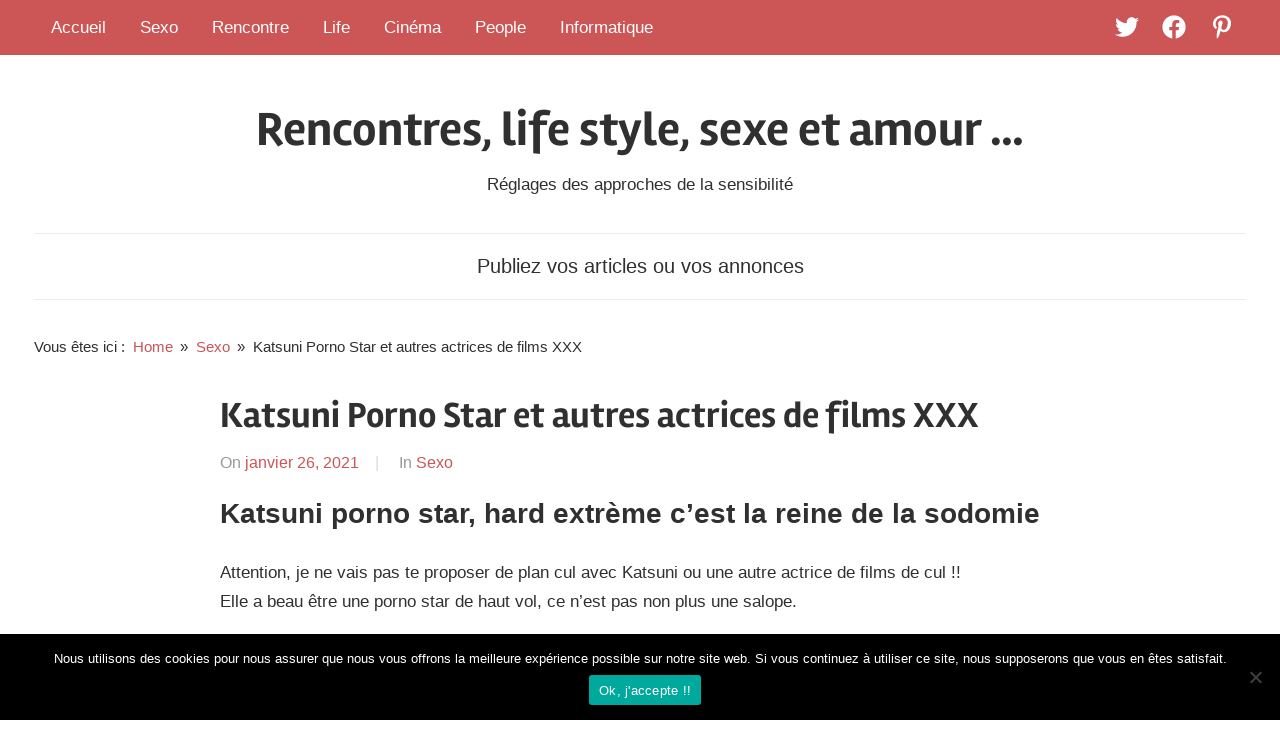

--- FILE ---
content_type: text/html; charset=UTF-8
request_url: https://www.efjjsd.fr/katsuni-porno-star-et-autres-actrices-de-films-xxx/
body_size: 9954
content:
<!DOCTYPE html>
<html lang="fr-FR" prefix="og: https://ogp.me/ns#">

<head>
<meta charset="UTF-8">
<meta name="viewport" content="width=device-width, initial-scale=1">
<link rel="profile" href="http://gmpg.org/xfn/11">

	<style>img:is([sizes="auto" i], [sizes^="auto," i]) { contain-intrinsic-size: 3000px 1500px }</style>
	
<!-- Optimisation des moteurs de recherche par Rank Math - https://rankmath.com/ -->
<title>Katsuni Porno Star et autres actrices de films XXX</title>
<meta name="description" content="Katsuni était une des stars du porno les plus connues au monde. Une redoutable et bonne baiseuse comme on n&#039;en fait plus"/>
<meta name="robots" content="follow, index, max-snippet:-1, max-video-preview:-1, max-image-preview:large"/>
<link rel="canonical" href="https://www.efjjsd.fr/katsuni-porno-star-et-autres-actrices-de-films-xxx/" />
<meta property="og:locale" content="fr_FR" />
<meta property="og:type" content="article" />
<meta property="og:title" content="Katsuni Porno Star et autres actrices de films XXX" />
<meta property="og:description" content="Katsuni était une des stars du porno les plus connues au monde. Une redoutable et bonne baiseuse comme on n&#039;en fait plus" />
<meta property="og:url" content="https://www.efjjsd.fr/katsuni-porno-star-et-autres-actrices-de-films-xxx/" />
<meta property="og:site_name" content="Rencontres, life style, sexe et amour …" />
<meta property="article:tag" content="Plan sexe" />
<meta property="article:tag" content="porno star" />
<meta property="article:section" content="Sexo" />
<meta property="og:updated_time" content="2025-03-03T14:04:31+00:00" />
<meta property="og:image" content="https://www.efjjsd.fr/wp-content/uploads/2021/01/porno-star-jpg.webp" />
<meta property="og:image:secure_url" content="https://www.efjjsd.fr/wp-content/uploads/2021/01/porno-star-jpg.webp" />
<meta property="og:image:width" content="1104" />
<meta property="og:image:height" content="1463" />
<meta property="og:image:alt" content="katsuni" />
<meta property="og:image:type" content="image/jpeg" />
<meta property="article:published_time" content="2021-01-26T12:52:46+00:00" />
<meta property="article:modified_time" content="2025-03-03T14:04:31+00:00" />
<meta name="twitter:card" content="summary_large_image" />
<meta name="twitter:title" content="Katsuni Porno Star et autres actrices de films XXX" />
<meta name="twitter:description" content="Katsuni était une des stars du porno les plus connues au monde. Une redoutable et bonne baiseuse comme on n&#039;en fait plus" />
<meta name="twitter:image" content="https://www.efjjsd.fr/wp-content/uploads/2021/01/porno-star-jpg.webp" />
<meta name="twitter:label1" content="Écrit par" />
<meta name="twitter:data1" content="admin" />
<meta name="twitter:label2" content="Temps de lecture" />
<meta name="twitter:data2" content="1 minute" />
<script type="application/ld+json" class="rank-math-schema">{"@context":"https://schema.org","@graph":[{"@type":["Person","Organization"],"@id":"https://www.efjjsd.fr/#person","name":"admin"},{"@type":"WebSite","@id":"https://www.efjjsd.fr/#website","url":"https://www.efjjsd.fr","name":"Rencontres, life style, sexe et amour \u2026","publisher":{"@id":"https://www.efjjsd.fr/#person"},"inLanguage":"fr-FR"},{"@type":"ImageObject","@id":"https://www.efjjsd.fr/wp-content/uploads/2021/01/porno-star-jpg.webp","url":"https://www.efjjsd.fr/wp-content/uploads/2021/01/porno-star-jpg.webp","width":"1104","height":"1463","inLanguage":"fr-FR"},{"@type":"BreadcrumbList","@id":"https://www.efjjsd.fr/katsuni-porno-star-et-autres-actrices-de-films-xxx/#breadcrumb","itemListElement":[{"@type":"ListItem","position":"1","item":{"@id":"https://www.efjjsd.fr","name":"Accueil"}},{"@type":"ListItem","position":"2","item":{"@id":"https://www.efjjsd.fr/sexo/","name":"Sexo"}},{"@type":"ListItem","position":"3","item":{"@id":"https://www.efjjsd.fr/katsuni-porno-star-et-autres-actrices-de-films-xxx/","name":"Katsuni Porno Star et autres actrices de films XXX"}}]},{"@type":"WebPage","@id":"https://www.efjjsd.fr/katsuni-porno-star-et-autres-actrices-de-films-xxx/#webpage","url":"https://www.efjjsd.fr/katsuni-porno-star-et-autres-actrices-de-films-xxx/","name":"Katsuni Porno Star et autres actrices de films XXX","datePublished":"2021-01-26T12:52:46+00:00","dateModified":"2025-03-03T14:04:31+00:00","isPartOf":{"@id":"https://www.efjjsd.fr/#website"},"primaryImageOfPage":{"@id":"https://www.efjjsd.fr/wp-content/uploads/2021/01/porno-star-jpg.webp"},"inLanguage":"fr-FR","breadcrumb":{"@id":"https://www.efjjsd.fr/katsuni-porno-star-et-autres-actrices-de-films-xxx/#breadcrumb"}},{"@type":"Person","@id":"https://www.efjjsd.fr/katsuni-porno-star-et-autres-actrices-de-films-xxx/#author","name":"admin","image":{"@type":"ImageObject","@id":"https://secure.gravatar.com/avatar/f92ec81b953c43ba83af4f12675a4621d4049204549dacfa0d08c3ee8841c560?s=96&amp;d=mm&amp;r=g","url":"https://secure.gravatar.com/avatar/f92ec81b953c43ba83af4f12675a4621d4049204549dacfa0d08c3ee8841c560?s=96&amp;d=mm&amp;r=g","caption":"admin","inLanguage":"fr-FR"},"sameAs":["https://www.efjjsd.fr"]},{"@type":"BlogPosting","headline":"Katsuni Porno Star et autres actrices de films XXX","keywords":"katsuni","datePublished":"2021-01-26T12:52:46+00:00","dateModified":"2025-03-03T14:04:31+00:00","articleSection":"Sexo","author":{"@id":"https://www.efjjsd.fr/katsuni-porno-star-et-autres-actrices-de-films-xxx/#author","name":"admin"},"publisher":{"@id":"https://www.efjjsd.fr/#person"},"description":"Katsuni \u00e9tait une des stars du porno les plus connues au monde. Une redoutable et bonne baiseuse comme on n&#039;en fait plus","name":"Katsuni Porno Star et autres actrices de films XXX","@id":"https://www.efjjsd.fr/katsuni-porno-star-et-autres-actrices-de-films-xxx/#richSnippet","isPartOf":{"@id":"https://www.efjjsd.fr/katsuni-porno-star-et-autres-actrices-de-films-xxx/#webpage"},"image":{"@id":"https://www.efjjsd.fr/wp-content/uploads/2021/01/porno-star-jpg.webp"},"inLanguage":"fr-FR","mainEntityOfPage":{"@id":"https://www.efjjsd.fr/katsuni-porno-star-et-autres-actrices-de-films-xxx/#webpage"}}]}</script>
<!-- /Extension Rank Math WordPress SEO -->

<link rel='dns-prefetch' href='//www.googletagmanager.com' />
<link rel="alternate" type="application/rss+xml" title="Rencontres, life style, sexe et amour … &raquo; Flux" href="https://www.efjjsd.fr/feed/" />
<style id='classic-theme-styles-inline-css' type='text/css'>
/*! This file is auto-generated */
.wp-block-button__link{color:#fff;background-color:#32373c;border-radius:9999px;box-shadow:none;text-decoration:none;padding:calc(.667em + 2px) calc(1.333em + 2px);font-size:1.125em}.wp-block-file__button{background:#32373c;color:#fff;text-decoration:none}
</style>
<style id='themezee-magazine-blocks-column-style-inline-css' type='text/css'>

:root{--tz-column-gap:1.5em}.tz-magazine-block,.tz-magazine-block .tz-magazine-post{margin-bottom:1.5em}.tz-magazine-block .tz-entry-image{margin:0;max-width:100%;vertical-align:top}.tz-magazine-block .tz-entry-title{font-size:24px;font-size:1.5rem}.tz-magazine-block .tz-entry-meta{font-size:15px;font-size:.9375rem}.tz-magazine-block .tz-meta-field{margin-right:.5rem}.tz-magazine-thumbnail-list .tz-magazine-post{display:flex;flex-wrap:nowrap}.tz-magazine-thumbnail-list .tz-magazine-post .tz-post-image{padding-right:.5em;padding-right:calc(var(--tz-column-gap)/3);width:30%}.tz-magazine-thumbnail-list .tz-magazine-post .tz-post-image .wp-post-image{margin:0}.tz-magazine-thumbnail-list .tz-magazine-post .tz-post-content{padding-left:.5em;padding-left:calc(var(--tz-column-gap)/3);width:70%}.tz-magazine-thumbnail-list .tz-magazine-post .tz-entry-title{font-size:18px;font-size:1.125rem}

</style>
<style id='themezee-magazine-blocks-columns-style-inline-css' type='text/css'>
.wp-block-themezee-magazine-blocks-column.tz-magazine-block{margin-bottom:0}@media only screen and (min-width:480px){.tz-magazine-columns{display:flex;flex-wrap:wrap;margin-right:-1.5em;margin-right:calc(var(--tz-column-gap)*-1)}.tz-magazine-columns .wp-block-themezee-magazine-blocks-column{padding-right:1.5em;padding-right:var(--tz-column-gap);width:50%}}

</style>
<style id='themezee-magazine-blocks-grid-style-inline-css' type='text/css'>
@media only screen and (min-width:480px){.tz-magazine-grid-columns-2,.tz-magazine-grid-columns-4{display:flex;flex-wrap:wrap;margin-right:-1.5em;margin-right:calc(var(--tz-column-gap)*-1)}.tz-magazine-grid-columns-2 .tz-post-wrap,.tz-magazine-grid-columns-4 .tz-post-wrap{box-sizing:border-box;padding-right:1.5em;padding-right:var(--tz-column-gap);width:50%}}@media only screen and (min-width:560px){.tz-magazine-grid-columns-3{display:flex;flex-wrap:wrap;margin-right:-1.5em;margin-right:calc(var(--tz-column-gap)*-1)}.tz-magazine-grid-columns-3 .tz-post-wrap{box-sizing:border-box;padding-right:1.5em;padding-right:var(--tz-column-gap);width:33.3333333333%}}@media only screen and (min-width:640px){.tz-magazine-grid-columns-4 .tz-post-wrap{box-sizing:border-box;width:25%}}

</style>
<style id='themezee-magazine-blocks-horizontal-style-inline-css' type='text/css'>
@media only screen and (min-width:560px){.tz-magazine-horizontal .tz-magazine-highlight-post .tz-magazine-post{display:flex;flex-wrap:wrap}.tz-magazine-horizontal .tz-magazine-highlight-post .tz-magazine-post .tz-post-image{box-sizing:border-box;padding-right:.75em;padding-right:calc(var(--tz-column-gap)/2);width:50%}.tz-magazine-horizontal .tz-magazine-highlight-post .tz-magazine-post .tz-post-image .wp-post-image{margin:0}.tz-magazine-horizontal .tz-magazine-highlight-post .tz-magazine-post .tz-post-content{box-sizing:border-box;padding-left:.75em;padding-left:calc(var(--tz-column-gap)/2);width:50%}}

</style>
<style id='themezee-magazine-blocks-list-style-inline-css' type='text/css'>
@media only screen and (min-width:480px){.tz-magazine-list .tz-magazine-post{display:flex;flex-wrap:wrap}.tz-magazine-list .tz-magazine-post .tz-post-image{box-sizing:border-box;padding-right:.75em;padding-right:calc(var(--tz-column-gap)/2);width:50%}.tz-magazine-list .tz-magazine-post .tz-post-image .wp-post-image{margin:0}.tz-magazine-list .tz-magazine-post .tz-post-content{box-sizing:border-box;padding-left:.75em;padding-left:calc(var(--tz-column-gap)/2);width:50%}.tz-magazine-list-40-60 .tz-magazine-post .tz-post-image{width:40%}.tz-magazine-list-40-60 .tz-magazine-post .tz-post-content{width:60%}.tz-magazine-list-30-70 .tz-magazine-post .tz-post-image{width:30%}.tz-magazine-list-30-70 .tz-magazine-post .tz-post-content{width:70%}}

</style>
<style id='themezee-magazine-blocks-vertical-style-inline-css' type='text/css'>
@media only screen and (min-width:560px){.tz-magazine-vertical{display:flex;flex-wrap:wrap}.tz-magazine-vertical .tz-magazine-highlight-post{box-sizing:border-box;padding-right:.75em;padding-right:calc(var(--tz-column-gap)/2);width:50%}.tz-magazine-vertical .tz-magazine-thumbnail-list{box-sizing:border-box;padding-left:.75em;padding-left:calc(var(--tz-column-gap)/2);width:50%}}

</style>
<style id='global-styles-inline-css' type='text/css'>
:root{--wp--preset--aspect-ratio--square: 1;--wp--preset--aspect-ratio--4-3: 4/3;--wp--preset--aspect-ratio--3-4: 3/4;--wp--preset--aspect-ratio--3-2: 3/2;--wp--preset--aspect-ratio--2-3: 2/3;--wp--preset--aspect-ratio--16-9: 16/9;--wp--preset--aspect-ratio--9-16: 9/16;--wp--preset--color--black: #000000;--wp--preset--color--cyan-bluish-gray: #abb8c3;--wp--preset--color--white: #ffffff;--wp--preset--color--pale-pink: #f78da7;--wp--preset--color--vivid-red: #cf2e2e;--wp--preset--color--luminous-vivid-orange: #ff6900;--wp--preset--color--luminous-vivid-amber: #fcb900;--wp--preset--color--light-green-cyan: #7bdcb5;--wp--preset--color--vivid-green-cyan: #00d084;--wp--preset--color--pale-cyan-blue: #8ed1fc;--wp--preset--color--vivid-cyan-blue: #0693e3;--wp--preset--color--vivid-purple: #9b51e0;--wp--preset--color--primary: #cc5555;--wp--preset--color--secondary: #b33c3c;--wp--preset--color--tertiary: #992222;--wp--preset--color--accent: #91cc56;--wp--preset--color--highlight: #239999;--wp--preset--color--light-gray: #f0f0f0;--wp--preset--color--gray: #999999;--wp--preset--color--dark-gray: #303030;--wp--preset--gradient--vivid-cyan-blue-to-vivid-purple: linear-gradient(135deg,rgba(6,147,227,1) 0%,rgb(155,81,224) 100%);--wp--preset--gradient--light-green-cyan-to-vivid-green-cyan: linear-gradient(135deg,rgb(122,220,180) 0%,rgb(0,208,130) 100%);--wp--preset--gradient--luminous-vivid-amber-to-luminous-vivid-orange: linear-gradient(135deg,rgba(252,185,0,1) 0%,rgba(255,105,0,1) 100%);--wp--preset--gradient--luminous-vivid-orange-to-vivid-red: linear-gradient(135deg,rgba(255,105,0,1) 0%,rgb(207,46,46) 100%);--wp--preset--gradient--very-light-gray-to-cyan-bluish-gray: linear-gradient(135deg,rgb(238,238,238) 0%,rgb(169,184,195) 100%);--wp--preset--gradient--cool-to-warm-spectrum: linear-gradient(135deg,rgb(74,234,220) 0%,rgb(151,120,209) 20%,rgb(207,42,186) 40%,rgb(238,44,130) 60%,rgb(251,105,98) 80%,rgb(254,248,76) 100%);--wp--preset--gradient--blush-light-purple: linear-gradient(135deg,rgb(255,206,236) 0%,rgb(152,150,240) 100%);--wp--preset--gradient--blush-bordeaux: linear-gradient(135deg,rgb(254,205,165) 0%,rgb(254,45,45) 50%,rgb(107,0,62) 100%);--wp--preset--gradient--luminous-dusk: linear-gradient(135deg,rgb(255,203,112) 0%,rgb(199,81,192) 50%,rgb(65,88,208) 100%);--wp--preset--gradient--pale-ocean: linear-gradient(135deg,rgb(255,245,203) 0%,rgb(182,227,212) 50%,rgb(51,167,181) 100%);--wp--preset--gradient--electric-grass: linear-gradient(135deg,rgb(202,248,128) 0%,rgb(113,206,126) 100%);--wp--preset--gradient--midnight: linear-gradient(135deg,rgb(2,3,129) 0%,rgb(40,116,252) 100%);--wp--preset--font-size--small: 16px;--wp--preset--font-size--medium: 24px;--wp--preset--font-size--large: 36px;--wp--preset--font-size--x-large: 42px;--wp--preset--font-size--extra-large: 48px;--wp--preset--font-size--huge: 64px;--wp--preset--spacing--20: 0.44rem;--wp--preset--spacing--30: 0.67rem;--wp--preset--spacing--40: 1rem;--wp--preset--spacing--50: 1.5rem;--wp--preset--spacing--60: 2.25rem;--wp--preset--spacing--70: 3.38rem;--wp--preset--spacing--80: 5.06rem;--wp--preset--shadow--natural: 6px 6px 9px rgba(0, 0, 0, 0.2);--wp--preset--shadow--deep: 12px 12px 50px rgba(0, 0, 0, 0.4);--wp--preset--shadow--sharp: 6px 6px 0px rgba(0, 0, 0, 0.2);--wp--preset--shadow--outlined: 6px 6px 0px -3px rgba(255, 255, 255, 1), 6px 6px rgba(0, 0, 0, 1);--wp--preset--shadow--crisp: 6px 6px 0px rgba(0, 0, 0, 1);}:where(.is-layout-flex){gap: 0.5em;}:where(.is-layout-grid){gap: 0.5em;}body .is-layout-flex{display: flex;}.is-layout-flex{flex-wrap: wrap;align-items: center;}.is-layout-flex > :is(*, div){margin: 0;}body .is-layout-grid{display: grid;}.is-layout-grid > :is(*, div){margin: 0;}:where(.wp-block-columns.is-layout-flex){gap: 2em;}:where(.wp-block-columns.is-layout-grid){gap: 2em;}:where(.wp-block-post-template.is-layout-flex){gap: 1.25em;}:where(.wp-block-post-template.is-layout-grid){gap: 1.25em;}.has-black-color{color: var(--wp--preset--color--black) !important;}.has-cyan-bluish-gray-color{color: var(--wp--preset--color--cyan-bluish-gray) !important;}.has-white-color{color: var(--wp--preset--color--white) !important;}.has-pale-pink-color{color: var(--wp--preset--color--pale-pink) !important;}.has-vivid-red-color{color: var(--wp--preset--color--vivid-red) !important;}.has-luminous-vivid-orange-color{color: var(--wp--preset--color--luminous-vivid-orange) !important;}.has-luminous-vivid-amber-color{color: var(--wp--preset--color--luminous-vivid-amber) !important;}.has-light-green-cyan-color{color: var(--wp--preset--color--light-green-cyan) !important;}.has-vivid-green-cyan-color{color: var(--wp--preset--color--vivid-green-cyan) !important;}.has-pale-cyan-blue-color{color: var(--wp--preset--color--pale-cyan-blue) !important;}.has-vivid-cyan-blue-color{color: var(--wp--preset--color--vivid-cyan-blue) !important;}.has-vivid-purple-color{color: var(--wp--preset--color--vivid-purple) !important;}.has-black-background-color{background-color: var(--wp--preset--color--black) !important;}.has-cyan-bluish-gray-background-color{background-color: var(--wp--preset--color--cyan-bluish-gray) !important;}.has-white-background-color{background-color: var(--wp--preset--color--white) !important;}.has-pale-pink-background-color{background-color: var(--wp--preset--color--pale-pink) !important;}.has-vivid-red-background-color{background-color: var(--wp--preset--color--vivid-red) !important;}.has-luminous-vivid-orange-background-color{background-color: var(--wp--preset--color--luminous-vivid-orange) !important;}.has-luminous-vivid-amber-background-color{background-color: var(--wp--preset--color--luminous-vivid-amber) !important;}.has-light-green-cyan-background-color{background-color: var(--wp--preset--color--light-green-cyan) !important;}.has-vivid-green-cyan-background-color{background-color: var(--wp--preset--color--vivid-green-cyan) !important;}.has-pale-cyan-blue-background-color{background-color: var(--wp--preset--color--pale-cyan-blue) !important;}.has-vivid-cyan-blue-background-color{background-color: var(--wp--preset--color--vivid-cyan-blue) !important;}.has-vivid-purple-background-color{background-color: var(--wp--preset--color--vivid-purple) !important;}.has-black-border-color{border-color: var(--wp--preset--color--black) !important;}.has-cyan-bluish-gray-border-color{border-color: var(--wp--preset--color--cyan-bluish-gray) !important;}.has-white-border-color{border-color: var(--wp--preset--color--white) !important;}.has-pale-pink-border-color{border-color: var(--wp--preset--color--pale-pink) !important;}.has-vivid-red-border-color{border-color: var(--wp--preset--color--vivid-red) !important;}.has-luminous-vivid-orange-border-color{border-color: var(--wp--preset--color--luminous-vivid-orange) !important;}.has-luminous-vivid-amber-border-color{border-color: var(--wp--preset--color--luminous-vivid-amber) !important;}.has-light-green-cyan-border-color{border-color: var(--wp--preset--color--light-green-cyan) !important;}.has-vivid-green-cyan-border-color{border-color: var(--wp--preset--color--vivid-green-cyan) !important;}.has-pale-cyan-blue-border-color{border-color: var(--wp--preset--color--pale-cyan-blue) !important;}.has-vivid-cyan-blue-border-color{border-color: var(--wp--preset--color--vivid-cyan-blue) !important;}.has-vivid-purple-border-color{border-color: var(--wp--preset--color--vivid-purple) !important;}.has-vivid-cyan-blue-to-vivid-purple-gradient-background{background: var(--wp--preset--gradient--vivid-cyan-blue-to-vivid-purple) !important;}.has-light-green-cyan-to-vivid-green-cyan-gradient-background{background: var(--wp--preset--gradient--light-green-cyan-to-vivid-green-cyan) !important;}.has-luminous-vivid-amber-to-luminous-vivid-orange-gradient-background{background: var(--wp--preset--gradient--luminous-vivid-amber-to-luminous-vivid-orange) !important;}.has-luminous-vivid-orange-to-vivid-red-gradient-background{background: var(--wp--preset--gradient--luminous-vivid-orange-to-vivid-red) !important;}.has-very-light-gray-to-cyan-bluish-gray-gradient-background{background: var(--wp--preset--gradient--very-light-gray-to-cyan-bluish-gray) !important;}.has-cool-to-warm-spectrum-gradient-background{background: var(--wp--preset--gradient--cool-to-warm-spectrum) !important;}.has-blush-light-purple-gradient-background{background: var(--wp--preset--gradient--blush-light-purple) !important;}.has-blush-bordeaux-gradient-background{background: var(--wp--preset--gradient--blush-bordeaux) !important;}.has-luminous-dusk-gradient-background{background: var(--wp--preset--gradient--luminous-dusk) !important;}.has-pale-ocean-gradient-background{background: var(--wp--preset--gradient--pale-ocean) !important;}.has-electric-grass-gradient-background{background: var(--wp--preset--gradient--electric-grass) !important;}.has-midnight-gradient-background{background: var(--wp--preset--gradient--midnight) !important;}.has-small-font-size{font-size: var(--wp--preset--font-size--small) !important;}.has-medium-font-size{font-size: var(--wp--preset--font-size--medium) !important;}.has-large-font-size{font-size: var(--wp--preset--font-size--large) !important;}.has-x-large-font-size{font-size: var(--wp--preset--font-size--x-large) !important;}
:where(.wp-block-post-template.is-layout-flex){gap: 1.25em;}:where(.wp-block-post-template.is-layout-grid){gap: 1.25em;}
:where(.wp-block-columns.is-layout-flex){gap: 2em;}:where(.wp-block-columns.is-layout-grid){gap: 2em;}
:root :where(.wp-block-pullquote){font-size: 1.5em;line-height: 1.6;}
</style>
<style id='dominant-color-styles-inline-css' type='text/css'>
img[data-dominant-color]:not(.has-transparency) { background-color: var(--dominant-color); }
</style>
<link rel='stylesheet' id='wpo_min-header-0-css' href='https://www.efjjsd.fr/wp-content/cache/wpo-minify/1764377211/assets/wpo-minify-header-74844cf6.min.css' type='text/css' media='all' />
<script type="text/javascript" src="https://www.efjjsd.fr/wp-content/cache/wpo-minify/1764377211/assets/wpo-minify-header-74762aab.min.js" id="wpo_min-header-0-js"></script>

<!-- Extrait de code de la balise Google (gtag.js) ajouté par Site Kit -->
<!-- Extrait Google Analytics ajouté par Site Kit -->
<script type="text/javascript" src="https://www.googletagmanager.com/gtag/js?id=GT-NMJ2DH8" id="google_gtagjs-js" async></script>
<script type="text/javascript" id="google_gtagjs-js-after">
/* <![CDATA[ */
window.dataLayer = window.dataLayer || [];function gtag(){dataLayer.push(arguments);}
gtag("set","linker",{"domains":["www.efjjsd.fr"]});
gtag("js", new Date());
gtag("set", "developer_id.dZTNiMT", true);
gtag("config", "GT-NMJ2DH8");
 window._googlesitekit = window._googlesitekit || {}; window._googlesitekit.throttledEvents = []; window._googlesitekit.gtagEvent = (name, data) => { var key = JSON.stringify( { name, data } ); if ( !! window._googlesitekit.throttledEvents[ key ] ) { return; } window._googlesitekit.throttledEvents[ key ] = true; setTimeout( () => { delete window._googlesitekit.throttledEvents[ key ]; }, 5 ); gtag( "event", name, { ...data, event_source: "site-kit" } ); }; 
/* ]]> */
</script>
<link rel="https://api.w.org/" href="https://www.efjjsd.fr/wp-json/" /><link rel="alternate" title="JSON" type="application/json" href="https://www.efjjsd.fr/wp-json/wp/v2/posts/322" /><link rel="EditURI" type="application/rsd+xml" title="RSD" href="https://www.efjjsd.fr/xmlrpc.php?rsd" />
<meta name="generator" content="WordPress 6.8.3" />
<link rel='shortlink' href='https://www.efjjsd.fr/?p=322' />
<link rel="alternate" title="oEmbed (JSON)" type="application/json+oembed" href="https://www.efjjsd.fr/wp-json/oembed/1.0/embed?url=https%3A%2F%2Fwww.efjjsd.fr%2Fkatsuni-porno-star-et-autres-actrices-de-films-xxx%2F" />
<link rel="alternate" title="oEmbed (XML)" type="text/xml+oembed" href="https://www.efjjsd.fr/wp-json/oembed/1.0/embed?url=https%3A%2F%2Fwww.efjjsd.fr%2Fkatsuni-porno-star-et-autres-actrices-de-films-xxx%2F&#038;format=xml" />
<meta name="generator" content="dominant-color-images 1.2.0">
<meta name="generator" content="Site Kit by Google 1.170.0" /><meta name="generator" content="performance-lab 4.0.1; plugins: dominant-color-images, performant-translations, webp-uploads">
<meta name="generator" content="performant-translations 1.2.0">
<meta name="generator" content="webp-uploads 2.6.1">
<script async type="application/javascript"
        src="https://news.google.com/swg/js/v1/swg-basic.js"></script>
<script>
  (self.SWG_BASIC = self.SWG_BASIC || []).push( basicSubscriptions => {
    basicSubscriptions.init({
      type: "NewsArticle",
      isPartOfType: ["Product"],
      isPartOfProductId: "CAowkIuyDA:openaccess",
      clientOptions: { theme: "light", lang: "fr" },
    });
  });
</script><link rel="icon" href="https://www.efjjsd.fr/wp-content/uploads/2024/06/cropped-pict-efjjsd-32x32.jpg" sizes="32x32" />
<link rel="icon" href="https://www.efjjsd.fr/wp-content/uploads/2024/06/cropped-pict-efjjsd-192x192.jpg" sizes="192x192" />
<link rel="apple-touch-icon" href="https://www.efjjsd.fr/wp-content/uploads/2024/06/cropped-pict-efjjsd-180x180.jpg" />
<meta name="msapplication-TileImage" content="https://www.efjjsd.fr/wp-content/uploads/2024/06/cropped-pict-efjjsd-270x270.jpg" />
	
	<meta name="google-site-verification" content="L7dqqTOeq0hVsyB7m3XVC435qyz2jrPLIDf5ytp5m_M" />
	
	<!-- Google tag (gtag.js) -->
<script async src="https://www.googletagmanager.com/gtag/js?id=G-Z0NXF0FC4K"></script>
<script>
  window.dataLayer = window.dataLayer || [];
  function gtag(){dataLayer.push(arguments);}
  gtag('js', new Date());

  gtag('config', 'G-Z0NXF0FC4K');
</script>
	
	<meta name="linkavista" content="link-9393-139"> 
	
</head>

<body class="wp-singular post-template-default single single-post postid-322 single-format-standard wp-embed-responsive wp-theme-chronus cookies-not-set no-sidebar author-hidden">

	<a class="skip-link screen-reader-text" href="#content">Skip to content</a>

	<div id="header-top" class="header-bar-wrap"><div id="header-bar" class="header-bar container clearfix"><div id="header-social-icons" class="social-icons-navigation clearfix"><ul id="menu-social" class="social-icons-menu"><li id="menu-item-1251" class="menu-item menu-item-type-custom menu-item-object-custom menu-item-1251"><a href="https://twitter.com/LeGaragedeJoe"><span class = "screen-reader-text">Twitter</span><svg class="icon icon-twitter" aria-hidden="true" role="img"> <use xlink:href="https://www.efjjsd.fr/wp-content/plugins/chronus-pro/assets/icons/social-icons.svg?ver=20240124#icon-twitter"></use> </svg></a></li>
<li id="menu-item-1252" class="menu-item menu-item-type-custom menu-item-object-custom menu-item-1252"><a href="https://www.facebook.com/RencontreLaCougar/"><span class = "screen-reader-text">FaceBook</span><svg class="icon icon-facebook" aria-hidden="true" role="img"> <use xlink:href="https://www.efjjsd.fr/wp-content/plugins/chronus-pro/assets/icons/social-icons.svg?ver=20240124#icon-facebook"></use> </svg></a></li>
<li id="menu-item-1253" class="menu-item menu-item-type-custom menu-item-object-custom menu-item-1253"><a href="https://www.pinterest.fr/beetchee/life-style-et-art-de-vivre/"><span class = "screen-reader-text">Pinterest</span><svg class="icon icon-pinterest-p" aria-hidden="true" role="img"> <use xlink:href="https://www.efjjsd.fr/wp-content/plugins/chronus-pro/assets/icons/social-icons.svg?ver=20240124#icon-pinterest-p"></use> </svg></a></li>
</ul></div>
				<button class="secondary-menu-toggle menu-toggle" aria-controls="secondary-menu" aria-expanded="false" >
					<svg class="icon icon-menu" aria-hidden="true" role="img"> <use xlink:href="https://www.efjjsd.fr/wp-content/themes/chronus/assets/icons/genericons-neue.svg#menu"></use> </svg><svg class="icon icon-close" aria-hidden="true" role="img"> <use xlink:href="https://www.efjjsd.fr/wp-content/themes/chronus/assets/icons/genericons-neue.svg#close"></use> </svg>					<span class="menu-toggle-text">Menu</span>
				</button>

				<div class="secondary-navigation">

					<nav class="top-navigation" role="navigation"  aria-label="Secondary Menu">

						<ul id="secondary-menu" class="menu"><li id="menu-item-1249" class="menu-item menu-item-type-custom menu-item-object-custom menu-item-home menu-item-1249"><a href="https://www.efjjsd.fr">Accueil</a></li>
<li id="menu-item-1243" class="menu-item menu-item-type-taxonomy menu-item-object-category current-post-ancestor current-menu-parent current-post-parent menu-item-1243"><a href="https://www.efjjsd.fr/sexo/">Sexo</a></li>
<li id="menu-item-1244" class="menu-item menu-item-type-taxonomy menu-item-object-category menu-item-1244"><a href="https://www.efjjsd.fr/rencontre/">Rencontre</a></li>
<li id="menu-item-1245" class="menu-item menu-item-type-taxonomy menu-item-object-category menu-item-1245"><a href="https://www.efjjsd.fr/life/">Life</a></li>
<li id="menu-item-1246" class="menu-item menu-item-type-taxonomy menu-item-object-category menu-item-1246"><a href="https://www.efjjsd.fr/cinema/">Cinéma</a></li>
<li id="menu-item-1247" class="menu-item menu-item-type-taxonomy menu-item-object-category menu-item-1247"><a href="https://www.efjjsd.fr/people/">People</a></li>
<li id="menu-item-1248" class="menu-item menu-item-type-taxonomy menu-item-object-category menu-item-1248"><a href="https://www.efjjsd.fr/informatique/">Informatique</a></li>
</ul>
					</nav>

				</div><!-- .secondary-navigation -->

				</div></div>
	
	
	<div id="page" class="hfeed site">

		
		<header id="masthead" class="site-header clearfix" role="banner">

			<div class="header-main container clearfix">

				<div id="logo" class="site-branding clearfix">

										
			<p class="site-title"><a href="https://www.efjjsd.fr/" rel="home">Rencontres, life style, sexe et amour …</a></p>

								
			<p class="site-description">Réglages des approches de la sensibilité</p>

			
				</div><!-- .site-branding -->

			</div><!-- .header-main -->

			

	<div id="main-navigation-wrap" class="primary-navigation-wrap">

		<button class="primary-menu-toggle menu-toggle" aria-controls="primary-menu" aria-expanded="false" >
			<svg class="icon icon-menu" aria-hidden="true" role="img"> <use xlink:href="https://www.efjjsd.fr/wp-content/themes/chronus/assets/icons/genericons-neue.svg#menu"></use> </svg><svg class="icon icon-close" aria-hidden="true" role="img"> <use xlink:href="https://www.efjjsd.fr/wp-content/themes/chronus/assets/icons/genericons-neue.svg#close"></use> </svg>			<span class="menu-toggle-text">Menu</span>
		</button>

		<div class="primary-navigation">

			<nav id="site-navigation" class="main-navigation" role="navigation"  aria-label="Primary Menu">

				<ul id="primary-menu" class="menu"><li id="menu-item-495" class="menu-item menu-item-type-post_type menu-item-object-page menu-item-495"><a href="https://www.efjjsd.fr/publiez-vos-textes/">Publiez vos articles ou vos annonces</a></li>
</ul>			</nav><!-- #site-navigation -->

		</div><!-- .primary-navigation -->

	</div>



		</header><!-- #masthead -->

		
		
		<nav role="navigation" aria-label="Breadcrumbs" class="themezee-breadcrumbs breadcrumbs trail-separator-raquo" itemprop="breadcrumb"><div class="breadcrumbs-container container clearfix"><h2 class="trail-browse">Vous êtes ici :</h2><ul class="trail-items" itemscope itemtype="http://schema.org/BreadcrumbList"><meta name="numberOfItems" content="3" /><meta name="itemListOrder" content="Ascending" /><li itemprop="itemListElement" itemscope itemtype="http://schema.org/ListItem" class="trail-item trail-begin"><a itemprop="item" href="https://www.efjjsd.fr"  rel="home"><span itemprop="name">Home</span></a><meta itemprop="position" content="1" /></li><li itemprop="itemListElement" itemscope itemtype="http://schema.org/ListItem" class="trail-item"><a itemprop="item" href="https://www.efjjsd.fr/sexo/"><span itemprop="name">Sexo</span></a><meta itemprop="position" content="2" /></li><li itemprop="itemListElement" itemscope itemtype="http://schema.org/ListItem" class="trail-item trail-end"><span itemprop="name">Katsuni Porno Star et autres actrices de films XXX</span><meta itemprop="position" content="3" /></li></ul></div></nav>
		<div id="content" class="site-content container clearfix">

	<section id="primary" class="content-single content-area">
		<main id="main" class="site-main" role="main">

		
<article id="post-322" class="post-322 post type-post status-publish format-standard has-post-thumbnail hentry category-sexo tag-plan-sexe tag-porno-star">

	
	<header class="entry-header">

		<h1 class="entry-title">Katsuni Porno Star et autres actrices de films XXX</h1>
		<div class="entry-meta"><span class="meta-date">On <a href="https://www.efjjsd.fr/katsuni-porno-star-et-autres-actrices-de-films-xxx/" title="12:52 pm" rel="bookmark"><time class="entry-date published updated" datetime="2021-01-26T12:52:46+00:00">janvier 26, 2021</time></a></span><span class="meta-author"> By <span class="author vcard"><a class="url fn n" href="https://www.efjjsd.fr/author/ross-work-efjjsd/" title="View all posts by admin" rel="author">admin</a></span></span><span class="meta-category"> In <a href="https://www.efjjsd.fr/sexo/" rel="category tag">Sexo</a></span></div>
	</header><!-- .entry-header -->

	<div class="entry-content clearfix">

		<h2>Katsuni porno star, hard extrème c’est la reine de la sodomie</h2>
<p>Attention, je ne vais pas te proposer de plan cul avec Katsuni ou une autre actrice de films de cul !!<br />
Elle a beau être une porno star de haut vol, ce n’est pas non plus une salope.</p>
<p>Non, je te propose de mater des films de culs gratos avec Katsuni; ils te seront fort utiles, quand, chez toi, tu auras ramené une salope (si tu as lu mon article précédent, tu sais comment faire pour ramener une cochonne chez toi) et que tu auras besoin de te chauffer.</p>
<p><strong>&gt; Lire aussi :</strong> <a href="https://www.efjjsd.fr/angelina-nue-nous-montre-son-cul-pour-un-plan-sexe-gratuit/"><span style="color: #ff0000;"><em>pour elle un plan cul ça doit être porno</em></span></a></p>
<p>Films de boules à deux avec Katsuni = sodomie garantie 100% made in France-Anal dans le quart-d’heure qui suit. Ça veut dire que si tu mates ce films de burnes avec ta copine, tu as une certitude quasi absolue de l’enculer dans la foulée (Qui dit mieux ?)</p>
<p>Aux dernières nouvelles, Katsuni s&rsquo;est retiré du business du cul et c&rsquo;est sans doute mieux pour elle. Je ne la voyais pas jouer dans la catégorie MILF et se faire tringler des années durants. Ceci dit, ses films restent des monuments du cinéma porno.</p>
<p><a href="https://k.brasil-encontro.com/?abc=6ebd2eb818be1f7b&amp;xa=n&amp;acme=wid.6041&amp;media=seo&amp;source=EFJJSD&amp;s1=02-01-21" target="_blank" rel="noopener noreferrer"><img data-dominant-color="a09589" data-has-transparency="false" style="--dominant-color: #a09589;" fetchpriority="high" decoding="async" class="alignnone wp-image-362 size-full not-transparent" src="https://www.efjjsd.fr/wp-content/uploads/2021/01/porno-star.jpg" alt="Plan cul avec une star du porno" width="1104" height="1463" title="Katsuni Porno Star et autres actrices de films XXX 1"></a></p>

		
	</div><!-- .entry-content -->

	<footer class="entry-footer">

		
			<div class="entry-tags clearfix">
				<span class="meta-tags">
					Tagged with <a href="https://www.efjjsd.fr/tag/plan-sexe/" rel="tag">Plan sexe</a>, <a href="https://www.efjjsd.fr/tag/porno-star/" rel="tag">porno star</a>				</span>
			</div><!-- .entry-tags -->

							
	<nav class="navigation post-navigation" aria-label="Publications">
		<h2 class="screen-reader-text">Navigation de l’article</h2>
		<div class="nav-links"><div class="nav-previous"><a href="https://www.efjjsd.fr/la-lettre-dune-femme-romantique/" rel="prev"><span class="nav-link-text">Previous Post</span><h3 class="entry-title">La lettre d&rsquo;une femme romantique</h3></a></div><div class="nav-next"><a href="https://www.efjjsd.fr/la-vie-sexuelle-des-echangistes/" rel="next"><span class="nav-link-text">Next Post</span><h3 class="entry-title">La vie sexuelle des échangistes</h3></a></div></div>
	</nav>
	</footer><!-- .entry-footer -->

</article>
<section class="themezee-related-posts related-posts type-page clearfix"><h2 class="archive-title related-posts-title">Annonces qui assurent aussi …</h2>
	<div class="related-posts-grid">

		<div class="related-posts-columns related-posts-two-columns clearfix">

		
			<div class="related-post-column clearfix">

				<article id="post-714">

					<a href="https://www.efjjsd.fr/est-ce-que-tinder-a-invente-la-tossing/" rel="bookmark"><img width="400" height="250" src="https://www.efjjsd.fr/wp-content/uploads/2021/07/tossing-400x250.jpg" class="attachment-themezee-related-posts size-themezee-related-posts not-transparent wp-post-image" alt="tossing" decoding="async" srcset="https://www.efjjsd.fr/wp-content/uploads/2021/07/tossing-400x250.jpg 400w, https://www.efjjsd.fr/wp-content/uploads/2021/07/tossing-840x525.jpg 840w, https://www.efjjsd.fr/wp-content/uploads/2021/07/tossing-280x175.jpg 280w, https://www.efjjsd.fr/wp-content/uploads/2021/07/tossing-600x375.jpg 600w" sizes="(max-width: 400px) 100vw, 400px" data-has-transparency="false" data-dominant-color="c4ae9d" style="--dominant-color: #c4ae9d;" title="Est-ce que Tinder a inventé la tossing 2"></a>
					<header class="entry-header">

						<h4 class="entry-title"><a href="https://www.efjjsd.fr/est-ce-que-tinder-a-invente-la-tossing/" rel="bookmark">Est-ce que Tinder a inventé la tossing</a></h4>
					</header><!-- .entry-header -->

					
				</article>

			</div>

		
			<div class="related-post-column clearfix">

				<article id="post-450">

					<a href="https://www.efjjsd.fr/mon-gros-cul-cherche-une-grosse-queue-pour-seclater/" rel="bookmark"><img width="400" height="250" src="https://www.efjjsd.fr/wp-content/uploads/2021/03/gros-cul-400x250.jpg" class="attachment-themezee-related-posts size-themezee-related-posts not-transparent wp-post-image" alt="gros cul" decoding="async" srcset="https://www.efjjsd.fr/wp-content/uploads/2021/03/gros-cul-400x250.jpg 400w, https://www.efjjsd.fr/wp-content/uploads/2021/03/gros-cul-840x525.jpg 840w, https://www.efjjsd.fr/wp-content/uploads/2021/03/gros-cul-280x175.jpg 280w, https://www.efjjsd.fr/wp-content/uploads/2021/03/gros-cul-600x375.jpg 600w" sizes="(max-width: 400px) 100vw, 400px" data-has-transparency="false" data-dominant-color="725f4f" style="--dominant-color: #725f4f;" title="Mon gros cul cherche une grosse queue pour s’éclater 3"></a>
					<header class="entry-header">

						<h4 class="entry-title"><a href="https://www.efjjsd.fr/mon-gros-cul-cherche-une-grosse-queue-pour-seclater/" rel="bookmark">Mon gros cul cherche une grosse queue pour s’éclater</a></h4>
					</header><!-- .entry-header -->

					
				</article>

			</div>

		
			<div class="related-post-column clearfix">

				<article id="post-2297">

					<a href="https://www.efjjsd.fr/pornamax-une-plateforme-de-divertissement-pour-adultes-a-decouvrir/" rel="bookmark"><img width="400" height="250" src="https://www.efjjsd.fr/wp-content/uploads/2025/09/tumblr_n97o0o4eJA1qavnbio1_1280-400x250.webp" class="attachment-themezee-related-posts size-themezee-related-posts not-transparent wp-post-image" alt="tumblr n97o0o4eJA1qavnbio1 1280" decoding="async" loading="lazy" srcset="https://www.efjjsd.fr/wp-content/uploads/2025/09/tumblr_n97o0o4eJA1qavnbio1_1280-400x250.webp 400w, https://www.efjjsd.fr/wp-content/uploads/2025/09/tumblr_n97o0o4eJA1qavnbio1_1280-280x175.webp 280w, https://www.efjjsd.fr/wp-content/uploads/2025/09/tumblr_n97o0o4eJA1qavnbio1_1280-600x375.webp 600w" sizes="auto, (max-width: 400px) 100vw, 400px" data-has-transparency="false" data-dominant-color="5b6268" style="--dominant-color: #5b6268;" title="🔎 Pornamax : une plateforme de divertissement pour adultes à découvrir 4"></a>
					<header class="entry-header">

						<h4 class="entry-title"><a href="https://www.efjjsd.fr/pornamax-une-plateforme-de-divertissement-pour-adultes-a-decouvrir/" rel="bookmark">🔎 Pornamax : une plateforme de divertissement pour adultes à découvrir</a></h4>
					</header><!-- .entry-header -->

					
				</article>

			</div>

		
			<div class="related-post-column clearfix">

				<article id="post-360">

					
					<header class="entry-header">

						<h4 class="entry-title"><a href="https://www.efjjsd.fr/ce-quil-faut-faire-de-sympa-lors-dune-premier-rendez-vous/" rel="bookmark">Ce qu&rsquo;il faut faire de sympa lors d&rsquo;une premier rendez-vous</a></h4>
					</header><!-- .entry-header -->

					
				</article>

			</div>

		
		</div>

	</div>

</section>
		</main><!-- #main -->
	</section><!-- #primary -->

	

	</div><!-- #content -->

	<nav id="footer-links" class="footer-navigation navigation clearfix" role="navigation"><ul id="menu-menu-bas" class="footer-navigation-menu"><li id="menu-item-1821" class="menu-item menu-item-type-post_type menu-item-object-page menu-item-1821"><a href="https://www.efjjsd.fr/mentions-legales/">Mentions Légales</a></li>
</ul></nav><!-- #footer-links -->
	<div id="footer" class="footer-wrap">

		<footer id="colophon" class="site-footer container clearfix" role="contentinfo">

			<div id="footer-text" class="site-info">
				<span class="footer-text">efjjsd.fr © 2024</span>							</div><!-- .site-info -->

		</footer><!-- #colophon -->

	</div>

</div><!-- #page -->

<script type="speculationrules">
{"prefetch":[{"source":"document","where":{"and":[{"href_matches":"\/*"},{"not":{"href_matches":["\/wp-*.php","\/wp-admin\/*","\/wp-content\/uploads\/*","\/wp-content\/*","\/wp-content\/plugins\/*","\/wp-content\/themes\/chronus\/*","\/*\\?(.+)"]}},{"not":{"selector_matches":"a[rel~=\"nofollow\"]"}},{"not":{"selector_matches":".no-prefetch, .no-prefetch a"}}]},"eagerness":"conservative"}]}
</script>
<script type="text/javascript" id="wpo_min-footer-0-js-extra">
/* <![CDATA[ */
var chronusScreenReaderText = {"expand":"Expand child menu","collapse":"Collapse child menu","icon":"<svg class=\"icon icon-expand\" aria-hidden=\"true\" role=\"img\"> <use xlink:href=\"https:\/\/www.efjjsd.fr\/wp-content\/themes\/chronus\/assets\/icons\/genericons-neue.svg#expand\"><\/use> <\/svg>"};
var q2w3_sidebar_options = [{"use_sticky_position":false,"margin_top":0,"margin_bottom":0,"stop_elements_selectors":"","screen_max_width":0,"screen_max_height":0,"widgets":[]}];
/* ]]> */
</script>
<script type="text/javascript" src="https://www.efjjsd.fr/wp-content/cache/wpo-minify/1764377211/assets/wpo-minify-footer-3f2e1214.min.js" id="wpo_min-footer-0-js"></script>

		<!-- Cookie Notice plugin v2.5.11 by Hu-manity.co https://hu-manity.co/ -->
		<div id="cookie-notice" role="dialog" class="cookie-notice-hidden cookie-revoke-hidden cn-position-bottom" aria-label="Cookie Notice" style="background-color: rgba(0,0,0,1);"><div class="cookie-notice-container" style="color: #fff"><span id="cn-notice-text" class="cn-text-container">Nous utilisons des cookies pour nous assurer que nous vous offrons la meilleure expérience possible sur notre site web. Si vous continuez à utiliser ce site, nous supposerons que vous en êtes satisfait.</span><span id="cn-notice-buttons" class="cn-buttons-container"><button id="cn-accept-cookie" data-cookie-set="accept" class="cn-set-cookie cn-button" aria-label="Ok, j&#039;accepte !!" style="background-color: #00a99d">Ok, j&#039;accepte !!</button></span><button type="button" id="cn-close-notice" data-cookie-set="accept" class="cn-close-icon" aria-label="No"></button></div>
			
		</div>
		<!-- / Cookie Notice plugin -->
</body>
</html>
